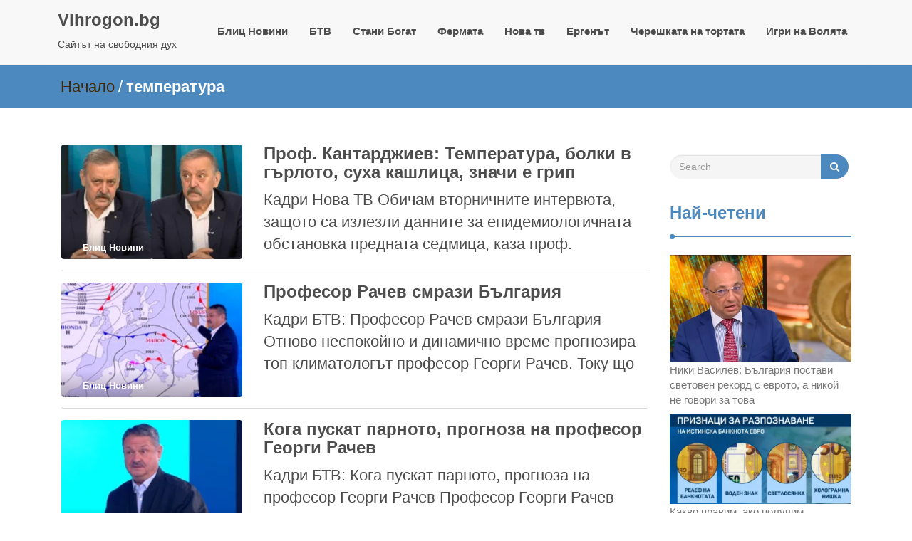

--- FILE ---
content_type: text/html; charset=utf-8
request_url: https://www.google.com/recaptcha/api2/aframe
body_size: 266
content:
<!DOCTYPE HTML><html><head><meta http-equiv="content-type" content="text/html; charset=UTF-8"></head><body><script nonce="DY4wQBOcPYWeppTahIzUJg">/** Anti-fraud and anti-abuse applications only. See google.com/recaptcha */ try{var clients={'sodar':'https://pagead2.googlesyndication.com/pagead/sodar?'};window.addEventListener("message",function(a){try{if(a.source===window.parent){var b=JSON.parse(a.data);var c=clients[b['id']];if(c){var d=document.createElement('img');d.src=c+b['params']+'&rc='+(localStorage.getItem("rc::a")?sessionStorage.getItem("rc::b"):"");window.document.body.appendChild(d);sessionStorage.setItem("rc::e",parseInt(sessionStorage.getItem("rc::e")||0)+1);localStorage.setItem("rc::h",'1768989815078');}}}catch(b){}});window.parent.postMessage("_grecaptcha_ready", "*");}catch(b){}</script></body></html>